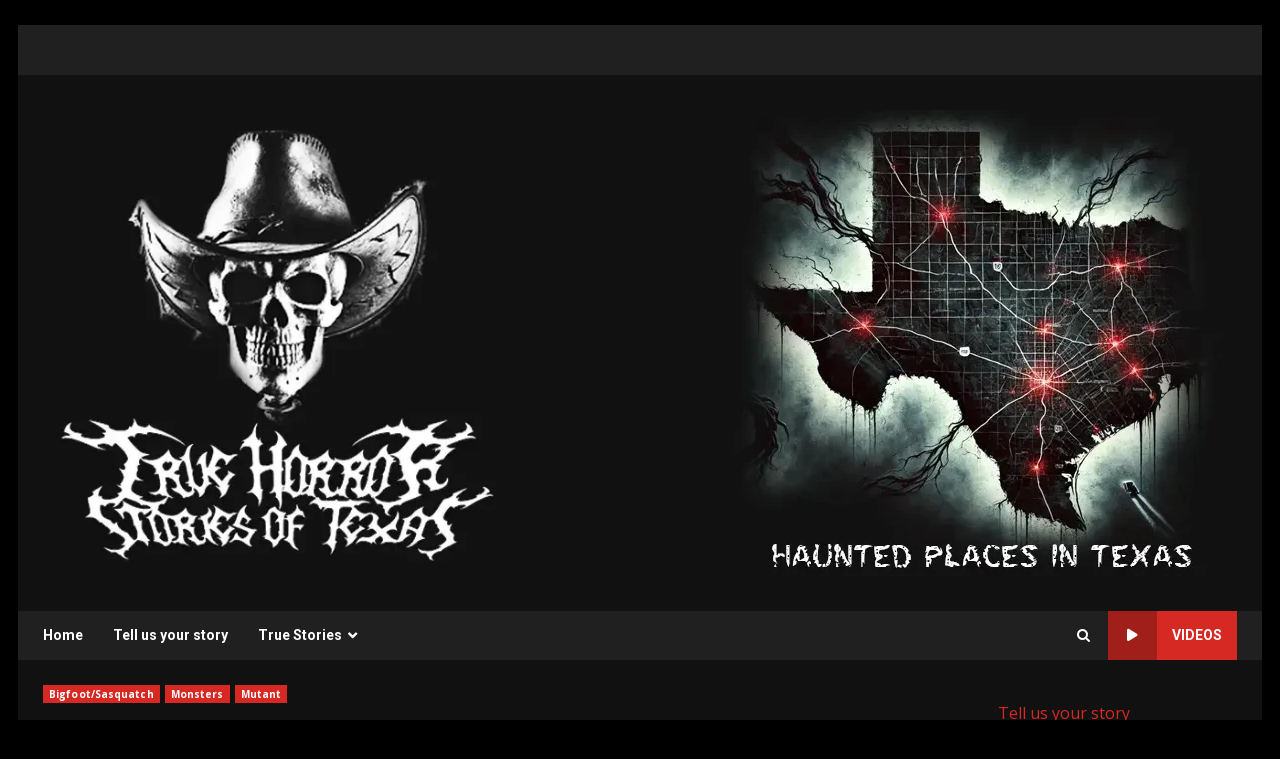

--- FILE ---
content_type: text/html; charset=UTF-8
request_url: https://truehorrorstoriesoftexas.com/gorilla-like-creature-spotted-cedar-hill-blum/
body_size: 20513
content:
<!doctype html>
<html lang="en">
<head>
    <meta charset="UTF-8">
    <meta name="viewport" content="width=device-width, initial-scale=1">
    <link rel="profile" href="https://gmpg.org/xfn/11">

    <meta name='robots' content='index, follow, max-image-preview:large, max-snippet:-1, max-video-preview:-1' />
	<style>img:is([sizes="auto" i], [sizes^="auto," i]) { contain-intrinsic-size: 3000px 1500px }</style>
	
	<!-- This site is optimized with the Yoast SEO plugin v26.6 - https://yoast.com/wordpress/plugins/seo/ -->
	<title>Monster of Cedar Hill - True Horror Stories of Texas</title>
	<meta name="description" content="Man is haunted by many experiences in Texas." />
	<link rel="canonical" href="https://truehorrorstoriesoftexas.com/gorilla-like-creature-spotted-cedar-hill-blum/" />
	<meta property="og:locale" content="en_US" />
	<meta property="og:type" content="article" />
	<meta property="og:title" content="Gorilla-like Creature Spotted (Cedar Hill)" />
	<meta property="og:description" content="Man is haunted by strange experiences" />
	<meta property="og:url" content="https://truehorrorstoriesoftexas.com/gorilla-like-creature-spotted-cedar-hill-blum/" />
	<meta property="og:site_name" content="True Horror Stories of Texas" />
	<meta property="article:publisher" content="https://www.facebook.com/truetexashorror/" />
	<meta property="article:author" content="https://www.facebook.com/truetexashorror/" />
	<meta property="article:published_time" content="2019-02-28T23:06:36+00:00" />
	<meta property="article:modified_time" content="2019-05-19T21:33:30+00:00" />
	<meta property="og:image" content="https://truehorrorstoriesoftexas.com/wp-content/uploads/2019/02/thumbnail_IMG_1614-1.jpg" />
	<meta property="og:image:width" content="939" />
	<meta property="og:image:height" content="1280" />
	<meta property="og:image:type" content="image/jpeg" />
	<meta name="author" content="admin" />
	<meta name="twitter:card" content="summary_large_image" />
	<meta name="twitter:creator" content="@THSOT1" />
	<meta name="twitter:site" content="@THSOT1" />
	<script type="application/ld+json" class="yoast-schema-graph">{"@context":"https://schema.org","@graph":[{"@type":"Article","@id":"https://truehorrorstoriesoftexas.com/gorilla-like-creature-spotted-cedar-hill-blum/#article","isPartOf":{"@id":"https://truehorrorstoriesoftexas.com/gorilla-like-creature-spotted-cedar-hill-blum/"},"author":{"name":"admin","@id":"https://truehorrorstoriesoftexas.com/#/schema/person/5a4b3c71c85e69fc0ef75fda8532741c"},"headline":"Monster of Cedar Hill","datePublished":"2019-02-28T23:06:36+00:00","dateModified":"2019-05-19T21:33:30+00:00","mainEntityOfPage":{"@id":"https://truehorrorstoriesoftexas.com/gorilla-like-creature-spotted-cedar-hill-blum/"},"wordCount":2568,"commentCount":2,"publisher":{"@id":"https://truehorrorstoriesoftexas.com/#organization"},"image":{"@id":"https://truehorrorstoriesoftexas.com/gorilla-like-creature-spotted-cedar-hill-blum/#primaryimage"},"thumbnailUrl":"https://truehorrorstoriesoftexas.com/wp-content/uploads/2019/02/cedar-hill.jpg","keywords":["bigfoot","gorilla-like creature","humanoid"],"articleSection":["Bigfoot/Sasquatch","Monsters","Mutant"],"inLanguage":"en","potentialAction":[{"@type":"CommentAction","name":"Comment","target":["https://truehorrorstoriesoftexas.com/gorilla-like-creature-spotted-cedar-hill-blum/#respond"]}]},{"@type":"WebPage","@id":"https://truehorrorstoriesoftexas.com/gorilla-like-creature-spotted-cedar-hill-blum/","url":"https://truehorrorstoriesoftexas.com/gorilla-like-creature-spotted-cedar-hill-blum/","name":"Monster of Cedar Hill - True Horror Stories of Texas","isPartOf":{"@id":"https://truehorrorstoriesoftexas.com/#website"},"primaryImageOfPage":{"@id":"https://truehorrorstoriesoftexas.com/gorilla-like-creature-spotted-cedar-hill-blum/#primaryimage"},"image":{"@id":"https://truehorrorstoriesoftexas.com/gorilla-like-creature-spotted-cedar-hill-blum/#primaryimage"},"thumbnailUrl":"https://truehorrorstoriesoftexas.com/wp-content/uploads/2019/02/cedar-hill.jpg","datePublished":"2019-02-28T23:06:36+00:00","dateModified":"2019-05-19T21:33:30+00:00","description":"Man is haunted by many experiences in Texas.","breadcrumb":{"@id":"https://truehorrorstoriesoftexas.com/gorilla-like-creature-spotted-cedar-hill-blum/#breadcrumb"},"inLanguage":"en","potentialAction":[{"@type":"ReadAction","target":["https://truehorrorstoriesoftexas.com/gorilla-like-creature-spotted-cedar-hill-blum/"]}]},{"@type":"ImageObject","inLanguage":"en","@id":"https://truehorrorstoriesoftexas.com/gorilla-like-creature-spotted-cedar-hill-blum/#primaryimage","url":"https://truehorrorstoriesoftexas.com/wp-content/uploads/2019/02/cedar-hill.jpg","contentUrl":"https://truehorrorstoriesoftexas.com/wp-content/uploads/2019/02/cedar-hill.jpg","width":2048,"height":1703},{"@type":"BreadcrumbList","@id":"https://truehorrorstoriesoftexas.com/gorilla-like-creature-spotted-cedar-hill-blum/#breadcrumb","itemListElement":[{"@type":"ListItem","position":1,"name":"Home","item":"https://truehorrorstoriesoftexas.com/"},{"@type":"ListItem","position":2,"name":"Monster of Cedar Hill"}]},{"@type":"WebSite","@id":"https://truehorrorstoriesoftexas.com/#website","url":"https://truehorrorstoriesoftexas.com/","name":"True Horror Stories of Texas","description":"Where the Shadows of Texas Tell Their True Tales of Horror","publisher":{"@id":"https://truehorrorstoriesoftexas.com/#organization"},"potentialAction":[{"@type":"SearchAction","target":{"@type":"EntryPoint","urlTemplate":"https://truehorrorstoriesoftexas.com/?s={search_term_string}"},"query-input":{"@type":"PropertyValueSpecification","valueRequired":true,"valueName":"search_term_string"}}],"inLanguage":"en"},{"@type":"Organization","@id":"https://truehorrorstoriesoftexas.com/#organization","name":"True Horror Stories of Texas","url":"https://truehorrorstoriesoftexas.com/","logo":{"@type":"ImageObject","inLanguage":"en","@id":"https://truehorrorstoriesoftexas.com/#/schema/logo/image/","url":"https://truehorrorstoriesoftexas.com/wp-content/uploads/2018/08/cropped-browser-image-2.jpg","contentUrl":"https://truehorrorstoriesoftexas.com/wp-content/uploads/2018/08/cropped-browser-image-2.jpg","width":250,"height":250,"caption":"True Horror Stories of Texas"},"image":{"@id":"https://truehorrorstoriesoftexas.com/#/schema/logo/image/"},"sameAs":["https://www.facebook.com/truetexashorror/","https://x.com/THSOT1","https://www.instagram.com/truehorrorstoriesoftexas/","https://www.youtube.com/channel/UCKfGGjHq6c6GnIlod7NebqQ"]},{"@type":"Person","@id":"https://truehorrorstoriesoftexas.com/#/schema/person/5a4b3c71c85e69fc0ef75fda8532741c","name":"admin","image":{"@type":"ImageObject","inLanguage":"en","@id":"https://truehorrorstoriesoftexas.com/#/schema/person/image/","url":"https://secure.gravatar.com/avatar/fbb0f40845ff4a918f18cef7e2c88f8b8b9341382bf220d198f39bcd924d6014?s=96&d=mm&r=r","contentUrl":"https://secure.gravatar.com/avatar/fbb0f40845ff4a918f18cef7e2c88f8b8b9341382bf220d198f39bcd924d6014?s=96&d=mm&r=r","caption":"admin"},"sameAs":["https://www.facebook.com/truetexashorror/","https://www.instagram.com/truehorrorstoriesoftexas/","https://www.youtube.com/@TrueHorrorStoriesofTexas"],"url":"https://truehorrorstoriesoftexas.com/author/admin/"}]}</script>
	<!-- / Yoast SEO plugin. -->


<link rel='dns-prefetch' href='//www.googletagmanager.com' />
<link rel='dns-prefetch' href='//fonts.googleapis.com' />
<link rel='dns-prefetch' href='//pagead2.googlesyndication.com' />
<link rel="alternate" type="application/rss+xml" title="True Horror Stories of Texas &raquo; Feed" href="https://truehorrorstoriesoftexas.com/feed/" />
<link rel="alternate" type="application/rss+xml" title="True Horror Stories of Texas &raquo; Comments Feed" href="https://truehorrorstoriesoftexas.com/comments/feed/" />
<link rel="alternate" type="application/rss+xml" title="True Horror Stories of Texas &raquo; Monster of Cedar Hill Comments Feed" href="https://truehorrorstoriesoftexas.com/gorilla-like-creature-spotted-cedar-hill-blum/feed/" />
<script type="text/javascript">
/* <![CDATA[ */
window._wpemojiSettings = {"baseUrl":"https:\/\/s.w.org\/images\/core\/emoji\/16.0.1\/72x72\/","ext":".png","svgUrl":"https:\/\/s.w.org\/images\/core\/emoji\/16.0.1\/svg\/","svgExt":".svg","source":{"concatemoji":"https:\/\/truehorrorstoriesoftexas.com\/wp-includes\/js\/wp-emoji-release.min.js?ver=83ebf5984d19a2d01d00c715bf1fe6d8"}};
/*! This file is auto-generated */
!function(s,n){var o,i,e;function c(e){try{var t={supportTests:e,timestamp:(new Date).valueOf()};sessionStorage.setItem(o,JSON.stringify(t))}catch(e){}}function p(e,t,n){e.clearRect(0,0,e.canvas.width,e.canvas.height),e.fillText(t,0,0);var t=new Uint32Array(e.getImageData(0,0,e.canvas.width,e.canvas.height).data),a=(e.clearRect(0,0,e.canvas.width,e.canvas.height),e.fillText(n,0,0),new Uint32Array(e.getImageData(0,0,e.canvas.width,e.canvas.height).data));return t.every(function(e,t){return e===a[t]})}function u(e,t){e.clearRect(0,0,e.canvas.width,e.canvas.height),e.fillText(t,0,0);for(var n=e.getImageData(16,16,1,1),a=0;a<n.data.length;a++)if(0!==n.data[a])return!1;return!0}function f(e,t,n,a){switch(t){case"flag":return n(e,"\ud83c\udff3\ufe0f\u200d\u26a7\ufe0f","\ud83c\udff3\ufe0f\u200b\u26a7\ufe0f")?!1:!n(e,"\ud83c\udde8\ud83c\uddf6","\ud83c\udde8\u200b\ud83c\uddf6")&&!n(e,"\ud83c\udff4\udb40\udc67\udb40\udc62\udb40\udc65\udb40\udc6e\udb40\udc67\udb40\udc7f","\ud83c\udff4\u200b\udb40\udc67\u200b\udb40\udc62\u200b\udb40\udc65\u200b\udb40\udc6e\u200b\udb40\udc67\u200b\udb40\udc7f");case"emoji":return!a(e,"\ud83e\udedf")}return!1}function g(e,t,n,a){var r="undefined"!=typeof WorkerGlobalScope&&self instanceof WorkerGlobalScope?new OffscreenCanvas(300,150):s.createElement("canvas"),o=r.getContext("2d",{willReadFrequently:!0}),i=(o.textBaseline="top",o.font="600 32px Arial",{});return e.forEach(function(e){i[e]=t(o,e,n,a)}),i}function t(e){var t=s.createElement("script");t.src=e,t.defer=!0,s.head.appendChild(t)}"undefined"!=typeof Promise&&(o="wpEmojiSettingsSupports",i=["flag","emoji"],n.supports={everything:!0,everythingExceptFlag:!0},e=new Promise(function(e){s.addEventListener("DOMContentLoaded",e,{once:!0})}),new Promise(function(t){var n=function(){try{var e=JSON.parse(sessionStorage.getItem(o));if("object"==typeof e&&"number"==typeof e.timestamp&&(new Date).valueOf()<e.timestamp+604800&&"object"==typeof e.supportTests)return e.supportTests}catch(e){}return null}();if(!n){if("undefined"!=typeof Worker&&"undefined"!=typeof OffscreenCanvas&&"undefined"!=typeof URL&&URL.createObjectURL&&"undefined"!=typeof Blob)try{var e="postMessage("+g.toString()+"("+[JSON.stringify(i),f.toString(),p.toString(),u.toString()].join(",")+"));",a=new Blob([e],{type:"text/javascript"}),r=new Worker(URL.createObjectURL(a),{name:"wpTestEmojiSupports"});return void(r.onmessage=function(e){c(n=e.data),r.terminate(),t(n)})}catch(e){}c(n=g(i,f,p,u))}t(n)}).then(function(e){for(var t in e)n.supports[t]=e[t],n.supports.everything=n.supports.everything&&n.supports[t],"flag"!==t&&(n.supports.everythingExceptFlag=n.supports.everythingExceptFlag&&n.supports[t]);n.supports.everythingExceptFlag=n.supports.everythingExceptFlag&&!n.supports.flag,n.DOMReady=!1,n.readyCallback=function(){n.DOMReady=!0}}).then(function(){return e}).then(function(){var e;n.supports.everything||(n.readyCallback(),(e=n.source||{}).concatemoji?t(e.concatemoji):e.wpemoji&&e.twemoji&&(t(e.twemoji),t(e.wpemoji)))}))}((window,document),window._wpemojiSettings);
/* ]]> */
</script>
<style id='wp-emoji-styles-inline-css' type='text/css'>

	img.wp-smiley, img.emoji {
		display: inline !important;
		border: none !important;
		box-shadow: none !important;
		height: 1em !important;
		width: 1em !important;
		margin: 0 0.07em !important;
		vertical-align: -0.1em !important;
		background: none !important;
		padding: 0 !important;
	}
</style>
<link rel='stylesheet' id='wp-block-library-css' href='https://truehorrorstoriesoftexas.com/wp-includes/css/dist/block-library/style.min.css?ver=83ebf5984d19a2d01d00c715bf1fe6d8' type='text/css' media='all' />
<style id='wp-block-library-theme-inline-css' type='text/css'>
.wp-block-audio :where(figcaption){color:#555;font-size:13px;text-align:center}.is-dark-theme .wp-block-audio :where(figcaption){color:#ffffffa6}.wp-block-audio{margin:0 0 1em}.wp-block-code{border:1px solid #ccc;border-radius:4px;font-family:Menlo,Consolas,monaco,monospace;padding:.8em 1em}.wp-block-embed :where(figcaption){color:#555;font-size:13px;text-align:center}.is-dark-theme .wp-block-embed :where(figcaption){color:#ffffffa6}.wp-block-embed{margin:0 0 1em}.blocks-gallery-caption{color:#555;font-size:13px;text-align:center}.is-dark-theme .blocks-gallery-caption{color:#ffffffa6}:root :where(.wp-block-image figcaption){color:#555;font-size:13px;text-align:center}.is-dark-theme :root :where(.wp-block-image figcaption){color:#ffffffa6}.wp-block-image{margin:0 0 1em}.wp-block-pullquote{border-bottom:4px solid;border-top:4px solid;color:currentColor;margin-bottom:1.75em}.wp-block-pullquote cite,.wp-block-pullquote footer,.wp-block-pullquote__citation{color:currentColor;font-size:.8125em;font-style:normal;text-transform:uppercase}.wp-block-quote{border-left:.25em solid;margin:0 0 1.75em;padding-left:1em}.wp-block-quote cite,.wp-block-quote footer{color:currentColor;font-size:.8125em;font-style:normal;position:relative}.wp-block-quote:where(.has-text-align-right){border-left:none;border-right:.25em solid;padding-left:0;padding-right:1em}.wp-block-quote:where(.has-text-align-center){border:none;padding-left:0}.wp-block-quote.is-large,.wp-block-quote.is-style-large,.wp-block-quote:where(.is-style-plain){border:none}.wp-block-search .wp-block-search__label{font-weight:700}.wp-block-search__button{border:1px solid #ccc;padding:.375em .625em}:where(.wp-block-group.has-background){padding:1.25em 2.375em}.wp-block-separator.has-css-opacity{opacity:.4}.wp-block-separator{border:none;border-bottom:2px solid;margin-left:auto;margin-right:auto}.wp-block-separator.has-alpha-channel-opacity{opacity:1}.wp-block-separator:not(.is-style-wide):not(.is-style-dots){width:100px}.wp-block-separator.has-background:not(.is-style-dots){border-bottom:none;height:1px}.wp-block-separator.has-background:not(.is-style-wide):not(.is-style-dots){height:2px}.wp-block-table{margin:0 0 1em}.wp-block-table td,.wp-block-table th{word-break:normal}.wp-block-table :where(figcaption){color:#555;font-size:13px;text-align:center}.is-dark-theme .wp-block-table :where(figcaption){color:#ffffffa6}.wp-block-video :where(figcaption){color:#555;font-size:13px;text-align:center}.is-dark-theme .wp-block-video :where(figcaption){color:#ffffffa6}.wp-block-video{margin:0 0 1em}:root :where(.wp-block-template-part.has-background){margin-bottom:0;margin-top:0;padding:1.25em 2.375em}
</style>
<style id='global-styles-inline-css' type='text/css'>
:root{--wp--preset--aspect-ratio--square: 1;--wp--preset--aspect-ratio--4-3: 4/3;--wp--preset--aspect-ratio--3-4: 3/4;--wp--preset--aspect-ratio--3-2: 3/2;--wp--preset--aspect-ratio--2-3: 2/3;--wp--preset--aspect-ratio--16-9: 16/9;--wp--preset--aspect-ratio--9-16: 9/16;--wp--preset--color--black: #000000;--wp--preset--color--cyan-bluish-gray: #abb8c3;--wp--preset--color--white: #ffffff;--wp--preset--color--pale-pink: #f78da7;--wp--preset--color--vivid-red: #cf2e2e;--wp--preset--color--luminous-vivid-orange: #ff6900;--wp--preset--color--luminous-vivid-amber: #fcb900;--wp--preset--color--light-green-cyan: #7bdcb5;--wp--preset--color--vivid-green-cyan: #00d084;--wp--preset--color--pale-cyan-blue: #8ed1fc;--wp--preset--color--vivid-cyan-blue: #0693e3;--wp--preset--color--vivid-purple: #9b51e0;--wp--preset--gradient--vivid-cyan-blue-to-vivid-purple: linear-gradient(135deg,rgba(6,147,227,1) 0%,rgb(155,81,224) 100%);--wp--preset--gradient--light-green-cyan-to-vivid-green-cyan: linear-gradient(135deg,rgb(122,220,180) 0%,rgb(0,208,130) 100%);--wp--preset--gradient--luminous-vivid-amber-to-luminous-vivid-orange: linear-gradient(135deg,rgba(252,185,0,1) 0%,rgba(255,105,0,1) 100%);--wp--preset--gradient--luminous-vivid-orange-to-vivid-red: linear-gradient(135deg,rgba(255,105,0,1) 0%,rgb(207,46,46) 100%);--wp--preset--gradient--very-light-gray-to-cyan-bluish-gray: linear-gradient(135deg,rgb(238,238,238) 0%,rgb(169,184,195) 100%);--wp--preset--gradient--cool-to-warm-spectrum: linear-gradient(135deg,rgb(74,234,220) 0%,rgb(151,120,209) 20%,rgb(207,42,186) 40%,rgb(238,44,130) 60%,rgb(251,105,98) 80%,rgb(254,248,76) 100%);--wp--preset--gradient--blush-light-purple: linear-gradient(135deg,rgb(255,206,236) 0%,rgb(152,150,240) 100%);--wp--preset--gradient--blush-bordeaux: linear-gradient(135deg,rgb(254,205,165) 0%,rgb(254,45,45) 50%,rgb(107,0,62) 100%);--wp--preset--gradient--luminous-dusk: linear-gradient(135deg,rgb(255,203,112) 0%,rgb(199,81,192) 50%,rgb(65,88,208) 100%);--wp--preset--gradient--pale-ocean: linear-gradient(135deg,rgb(255,245,203) 0%,rgb(182,227,212) 50%,rgb(51,167,181) 100%);--wp--preset--gradient--electric-grass: linear-gradient(135deg,rgb(202,248,128) 0%,rgb(113,206,126) 100%);--wp--preset--gradient--midnight: linear-gradient(135deg,rgb(2,3,129) 0%,rgb(40,116,252) 100%);--wp--preset--font-size--small: 13px;--wp--preset--font-size--medium: 20px;--wp--preset--font-size--large: 36px;--wp--preset--font-size--x-large: 42px;--wp--preset--spacing--20: 0.44rem;--wp--preset--spacing--30: 0.67rem;--wp--preset--spacing--40: 1rem;--wp--preset--spacing--50: 1.5rem;--wp--preset--spacing--60: 2.25rem;--wp--preset--spacing--70: 3.38rem;--wp--preset--spacing--80: 5.06rem;--wp--preset--shadow--natural: 6px 6px 9px rgba(0, 0, 0, 0.2);--wp--preset--shadow--deep: 12px 12px 50px rgba(0, 0, 0, 0.4);--wp--preset--shadow--sharp: 6px 6px 0px rgba(0, 0, 0, 0.2);--wp--preset--shadow--outlined: 6px 6px 0px -3px rgba(255, 255, 255, 1), 6px 6px rgba(0, 0, 0, 1);--wp--preset--shadow--crisp: 6px 6px 0px rgba(0, 0, 0, 1);}:root { --wp--style--global--content-size: 8200px;--wp--style--global--wide-size: 1190px; }:where(body) { margin: 0; }.wp-site-blocks > .alignleft { float: left; margin-right: 2em; }.wp-site-blocks > .alignright { float: right; margin-left: 2em; }.wp-site-blocks > .aligncenter { justify-content: center; margin-left: auto; margin-right: auto; }:where(.wp-site-blocks) > * { margin-block-start: 24px; margin-block-end: 0; }:where(.wp-site-blocks) > :first-child { margin-block-start: 0; }:where(.wp-site-blocks) > :last-child { margin-block-end: 0; }:root { --wp--style--block-gap: 24px; }:root :where(.is-layout-flow) > :first-child{margin-block-start: 0;}:root :where(.is-layout-flow) > :last-child{margin-block-end: 0;}:root :where(.is-layout-flow) > *{margin-block-start: 24px;margin-block-end: 0;}:root :where(.is-layout-constrained) > :first-child{margin-block-start: 0;}:root :where(.is-layout-constrained) > :last-child{margin-block-end: 0;}:root :where(.is-layout-constrained) > *{margin-block-start: 24px;margin-block-end: 0;}:root :where(.is-layout-flex){gap: 24px;}:root :where(.is-layout-grid){gap: 24px;}.is-layout-flow > .alignleft{float: left;margin-inline-start: 0;margin-inline-end: 2em;}.is-layout-flow > .alignright{float: right;margin-inline-start: 2em;margin-inline-end: 0;}.is-layout-flow > .aligncenter{margin-left: auto !important;margin-right: auto !important;}.is-layout-constrained > .alignleft{float: left;margin-inline-start: 0;margin-inline-end: 2em;}.is-layout-constrained > .alignright{float: right;margin-inline-start: 2em;margin-inline-end: 0;}.is-layout-constrained > .aligncenter{margin-left: auto !important;margin-right: auto !important;}.is-layout-constrained > :where(:not(.alignleft):not(.alignright):not(.alignfull)){max-width: var(--wp--style--global--content-size);margin-left: auto !important;margin-right: auto !important;}.is-layout-constrained > .alignwide{max-width: var(--wp--style--global--wide-size);}body .is-layout-flex{display: flex;}.is-layout-flex{flex-wrap: wrap;align-items: center;}.is-layout-flex > :is(*, div){margin: 0;}body .is-layout-grid{display: grid;}.is-layout-grid > :is(*, div){margin: 0;}body{padding-top: 0px;padding-right: 0px;padding-bottom: 0px;padding-left: 0px;}a:where(:not(.wp-element-button)){text-decoration: none;}:root :where(.wp-element-button, .wp-block-button__link){background-color: #32373c;border-width: 0;color: #fff;font-family: inherit;font-size: inherit;line-height: inherit;padding: calc(0.667em + 2px) calc(1.333em + 2px);text-decoration: none;}.has-black-color{color: var(--wp--preset--color--black) !important;}.has-cyan-bluish-gray-color{color: var(--wp--preset--color--cyan-bluish-gray) !important;}.has-white-color{color: var(--wp--preset--color--white) !important;}.has-pale-pink-color{color: var(--wp--preset--color--pale-pink) !important;}.has-vivid-red-color{color: var(--wp--preset--color--vivid-red) !important;}.has-luminous-vivid-orange-color{color: var(--wp--preset--color--luminous-vivid-orange) !important;}.has-luminous-vivid-amber-color{color: var(--wp--preset--color--luminous-vivid-amber) !important;}.has-light-green-cyan-color{color: var(--wp--preset--color--light-green-cyan) !important;}.has-vivid-green-cyan-color{color: var(--wp--preset--color--vivid-green-cyan) !important;}.has-pale-cyan-blue-color{color: var(--wp--preset--color--pale-cyan-blue) !important;}.has-vivid-cyan-blue-color{color: var(--wp--preset--color--vivid-cyan-blue) !important;}.has-vivid-purple-color{color: var(--wp--preset--color--vivid-purple) !important;}.has-black-background-color{background-color: var(--wp--preset--color--black) !important;}.has-cyan-bluish-gray-background-color{background-color: var(--wp--preset--color--cyan-bluish-gray) !important;}.has-white-background-color{background-color: var(--wp--preset--color--white) !important;}.has-pale-pink-background-color{background-color: var(--wp--preset--color--pale-pink) !important;}.has-vivid-red-background-color{background-color: var(--wp--preset--color--vivid-red) !important;}.has-luminous-vivid-orange-background-color{background-color: var(--wp--preset--color--luminous-vivid-orange) !important;}.has-luminous-vivid-amber-background-color{background-color: var(--wp--preset--color--luminous-vivid-amber) !important;}.has-light-green-cyan-background-color{background-color: var(--wp--preset--color--light-green-cyan) !important;}.has-vivid-green-cyan-background-color{background-color: var(--wp--preset--color--vivid-green-cyan) !important;}.has-pale-cyan-blue-background-color{background-color: var(--wp--preset--color--pale-cyan-blue) !important;}.has-vivid-cyan-blue-background-color{background-color: var(--wp--preset--color--vivid-cyan-blue) !important;}.has-vivid-purple-background-color{background-color: var(--wp--preset--color--vivid-purple) !important;}.has-black-border-color{border-color: var(--wp--preset--color--black) !important;}.has-cyan-bluish-gray-border-color{border-color: var(--wp--preset--color--cyan-bluish-gray) !important;}.has-white-border-color{border-color: var(--wp--preset--color--white) !important;}.has-pale-pink-border-color{border-color: var(--wp--preset--color--pale-pink) !important;}.has-vivid-red-border-color{border-color: var(--wp--preset--color--vivid-red) !important;}.has-luminous-vivid-orange-border-color{border-color: var(--wp--preset--color--luminous-vivid-orange) !important;}.has-luminous-vivid-amber-border-color{border-color: var(--wp--preset--color--luminous-vivid-amber) !important;}.has-light-green-cyan-border-color{border-color: var(--wp--preset--color--light-green-cyan) !important;}.has-vivid-green-cyan-border-color{border-color: var(--wp--preset--color--vivid-green-cyan) !important;}.has-pale-cyan-blue-border-color{border-color: var(--wp--preset--color--pale-cyan-blue) !important;}.has-vivid-cyan-blue-border-color{border-color: var(--wp--preset--color--vivid-cyan-blue) !important;}.has-vivid-purple-border-color{border-color: var(--wp--preset--color--vivid-purple) !important;}.has-vivid-cyan-blue-to-vivid-purple-gradient-background{background: var(--wp--preset--gradient--vivid-cyan-blue-to-vivid-purple) !important;}.has-light-green-cyan-to-vivid-green-cyan-gradient-background{background: var(--wp--preset--gradient--light-green-cyan-to-vivid-green-cyan) !important;}.has-luminous-vivid-amber-to-luminous-vivid-orange-gradient-background{background: var(--wp--preset--gradient--luminous-vivid-amber-to-luminous-vivid-orange) !important;}.has-luminous-vivid-orange-to-vivid-red-gradient-background{background: var(--wp--preset--gradient--luminous-vivid-orange-to-vivid-red) !important;}.has-very-light-gray-to-cyan-bluish-gray-gradient-background{background: var(--wp--preset--gradient--very-light-gray-to-cyan-bluish-gray) !important;}.has-cool-to-warm-spectrum-gradient-background{background: var(--wp--preset--gradient--cool-to-warm-spectrum) !important;}.has-blush-light-purple-gradient-background{background: var(--wp--preset--gradient--blush-light-purple) !important;}.has-blush-bordeaux-gradient-background{background: var(--wp--preset--gradient--blush-bordeaux) !important;}.has-luminous-dusk-gradient-background{background: var(--wp--preset--gradient--luminous-dusk) !important;}.has-pale-ocean-gradient-background{background: var(--wp--preset--gradient--pale-ocean) !important;}.has-electric-grass-gradient-background{background: var(--wp--preset--gradient--electric-grass) !important;}.has-midnight-gradient-background{background: var(--wp--preset--gradient--midnight) !important;}.has-small-font-size{font-size: var(--wp--preset--font-size--small) !important;}.has-medium-font-size{font-size: var(--wp--preset--font-size--medium) !important;}.has-large-font-size{font-size: var(--wp--preset--font-size--large) !important;}.has-x-large-font-size{font-size: var(--wp--preset--font-size--x-large) !important;}
:root :where(.wp-block-pullquote){font-size: 1.5em;line-height: 1.6;}
</style>
<link rel='stylesheet' id='aft-icons-css' href='https://truehorrorstoriesoftexas.com/wp-content/themes/darknews/assets/icons/style.css?ver=83ebf5984d19a2d01d00c715bf1fe6d8' type='text/css' media='all' />
<link rel='stylesheet' id='bootstrap-css' href='https://truehorrorstoriesoftexas.com/wp-content/themes/darknews/assets/bootstrap/css/bootstrap.min.css?ver=83ebf5984d19a2d01d00c715bf1fe6d8' type='text/css' media='all' />
<link rel='stylesheet' id='slick-css-css' href='https://truehorrorstoriesoftexas.com/wp-content/themes/darknews/assets/slick/css/slick.min.css?ver=83ebf5984d19a2d01d00c715bf1fe6d8' type='text/css' media='all' />
<link rel='stylesheet' id='sidr-css' href='https://truehorrorstoriesoftexas.com/wp-content/themes/darknews/assets/sidr/css/jquery.sidr.dark.css?ver=83ebf5984d19a2d01d00c715bf1fe6d8' type='text/css' media='all' />
<link rel='stylesheet' id='magnific-popup-css' href='https://truehorrorstoriesoftexas.com/wp-content/themes/darknews/assets/magnific-popup/magnific-popup.css?ver=83ebf5984d19a2d01d00c715bf1fe6d8' type='text/css' media='all' />
<link rel='stylesheet' id='darknews-google-fonts-css' href='https://fonts.googleapis.com/css?family=Roboto:100,300,400,500,700|Open%20Sans:400,400italic,600,700|Roboto:100,300,400,500,700&#038;subset=latin,latin-ext' type='text/css' media='all' />
<link rel='stylesheet' id='darknews-style-css' href='https://truehorrorstoriesoftexas.com/wp-content/themes/darknews/style.css?ver=83ebf5984d19a2d01d00c715bf1fe6d8' type='text/css' media='all' />
<style id='darknews-style-inline-css' type='text/css'>

                    body.aft-dark-mode #sidr,
            body.aft-dark-mode,
            body.aft-dark-mode #af-preloader {
            background-color: #000000;
            }
        
                    body.aft-default-mode #sidr,
            body.aft-default-mode #af-preloader {
            background-color: #eeeeee ;
            }
            body.aft-default-mode.custom-background,
            body.aft-default-mode {
            background-color: #eeeeee  ;
            }
        
                    .woocommerce #respond input#submit.disabled,
            .woocommerce #respond input#submit:disabled,
            .woocommerce #respond input#submit:disabled[disabled],
            .woocommerce a.button.disabled,
            .woocommerce a.button:disabled,
            .woocommerce a.button:disabled[disabled],
            .woocommerce button.button.disabled,
            .woocommerce button.button:disabled,
            .woocommerce button.button:disabled[disabled],
            .woocommerce input.button.disabled,
            .woocommerce input.button:disabled,
            .woocommerce input.button:disabled[disabled],
            .woocommerce #respond input#submit,
            .woocommerce a.button,
            .woocommerce button.button,
            .woocommerce input.button,
            .woocommerce #respond input#submit.alt,
            .woocommerce a.button.alt,
            .woocommerce button.button.alt,
            .woocommerce input.button.alt,

            .order-again .button:hover,
            .woocommerce a.button.add_to_cart_button:hover,
            .woocommerce-Address .edit:hover,
            .woocommerce-Button:hover,
            .wc-block-components-button:hover,
            .woocommerce #respond input#submit.alt:hover,
            .woocommerce a.button.alt:hover,
            .woocommerce button.button.alt:hover,
            .woocommerce input.button.alt:hover,
            .woocommerce-active a.added_to_cart :hover,
            .woocommerce a.added_to_cart:hover,
            body.aft-default-mode .entry-content a.wc-block-components-button,
            body .wc-block-components-button,
            .woocommerce-account .addresses .title .edit,

            .wc-block-checkout .wp-block-button__link,
            :root .wc-block-featured-product__link :where(.wp-element-button, .wp-block-button__link),
            :root .wc-block-featured-category__link :where(.wp-element-button, .wp-block-button__link),
            .woocommerce-notices-wrapper .button,
            .wc-block-grid .wp-block-button__link,
            .wp-block-button.wc-block-components-product-button .wp-block-button__link,
            .wc-block-grid__product-add-to-cart.wp-block-button .wp-block-button__link,
            button.wc-block-mini-cart__button,
            .woocommerce ul.products li.product .button:hover,

            .widget-title-fill-and-border .wp-block-search__label,
            .widget-title-fill-and-no-border .wp-block-search__label,
            .widget-title-fill-and-border .wp-block-group .wp-block-heading,
            .widget-title-fill-and-no-border .wp-block-group .wp-block-heading,

            .widget-title-fill-and-border .wp_post_author_widget .widget-title .header-after,
            .widget-title-fill-and-no-border .wp_post_author_widget .widget-title .header-after,

            footer .aft-small-social-menu ul li a:hover,
            header .top-header .aft-small-social-menu ul li a:hover,
            .darknews_author_info_widget .aft-small-social-menu ul li a:hover,
            footer .aft-small-social-menu ul li a:hover,
            body.widget-title-border-center .widget-title .heading-line-before,
            body.widget-title-border-bottom .header-after1 .heading-line-before,
            body.widget-title-border-bottom .widget-title .heading-line-before,
            body .af-cat-widget-carousel a.darknews-categories.category-color-1,
            .widget-title-fill-and-no-border .widget-title .heading-line,
            .widget-title-fill-and-border .widget-title .heading-line,
            .widget-title-border-bottom .wp-block-search__label::before,
            .widget-title-border-bottom .wp-block-group .wp-block-heading::before,
            .widget-title-border-bottom .wp_post_author_widget .widget-title .header-after::before,
            .widget-title-border-center .wp-block-search__label::before,
            .widget-title-border-center .wp-block-group .wp-block-heading::before,
            .widget-title-border-center .wp_post_author_widget .widget-title .heading-line-before,
            .widget-title-border-center .wp_post_author_widget .widget-title .header-after::before,

            .aft-posts-tabs-panel .nav-tabs>li>a.active,
            .aft-main-banner-wrapper .widget-title .heading-line,
            a.sidr-class-sidr-button-close,
            .aft-default-mode .entry-content button.button:hover,
            .aft-default-mode .entry-content a.button:hover,
            .aft-dark-mode .entry-content button.button:hover,
            .aft-dark-mode .entry-content a.button:hover,

            .widget-title-fill-and-border .wp-block-search__label::before,
            .widget-title-fill-and-border .wp-block-group .wp-block-heading::before,

            body.aft-dark-mode .is-style-fill a.wp-block-button__link:not(.has-text-color),
            body.aft-default-mode .is-style-fill a.wp-block-button__link:not(.has-text-color),

            body.aft-dark-mode input[type="button"],
            body.aft-dark-mode input[type="reset"],
            body.aft-dark-mode input[type="submit"],
            body.aft-dark-mode .inner-suscribe input[type=submit],
            body.aft-default-mode input[type="button"],
            body.aft-default-mode input[type="reset"],
            body.aft-default-mode input[type="submit"],
            .wp-block-search__button,
            body.aft-default-mode .inner-suscribe input[type=submit],
            .af-youtube-slider .af-video-wrap .af-bg-play i,
            .af-youtube-video-list .entry-header-yt-video-wrapper .af-yt-video-play i,
            body .btn-style1 a:visited,
            body .btn-style1 a,
            body .darknews-pagination .nav-links .page-numbers.current,
            body #scroll-up,
            .aft-readmore-wrapper a.aft-readmore:hover,
            body.aft-dark-mode .aft-readmore-wrapper a.aft-readmore:hover,
            footer.site-footer .aft-readmore-wrapper a.aft-readmore:hover,
            .aft-readmore-wrapper a.aft-readmore:hover,
            .read-img .trending-no,
            body .trending-posts-vertical .trending-no{
            background-color: #d72924 ;
            }

            .grid-design-texts-over-image .aft-readmore-wrapper a.aft-readmore:hover,
            .aft-readmore-wrapper a.aft-readmore:hover,
            body.aft-dark-mode .aft-readmore-wrapper a.aft-readmore:hover,
            body.aft-default-mode .aft-readmore-wrapper a.aft-readmore:hover,

            body.single .entry-header .aft-post-excerpt-and-meta .post-excerpt,
            .aft-posts-tabs-panel .nav-tabs,
            .widget-title-fill-and-border .widget-title,
            body.aft-dark-mode.single span.tags-links a:hover,
            .darknews-pagination .nav-links .page-numbers.current,
            .aft-readmore-wrapper a.aft-readmore:hover,
            p.awpa-more-posts a:hover{
            border-color: #d72924 ;
            }
            .woocommerce div.product .woocommerce-tabs ul.tabs li.active,
            body.aft-dark-mode .is-style-outline a.wp-block-button__link:not(.has-text-color),
            body.aft-default-mode .is-style-outline a.wp-block-button__link:not(.has-text-color),
            .wp-post-author-meta .wp-post-author-meta-more-posts a.awpa-more-posts:hover{
            border-color: #d72924 ;
            }
            #scroll-up::after,
            .aft-dark-mode #loader,
            .aft-default-mode #loader {
            border-bottom-color: #d72924 ;
            }
            body.aft-default-mode .woocommerce-loop-product__title:hover,
            body.aft-dark-mode .woocommerce-loop-product__title:hover,
            body.aft-dark-mode .is-style-outline a.wp-block-button__link:not(.has-text-color),
            body.aft-default-mode .is-style-outline a.wp-block-button__link:not(.has-text-color),
            body.aft-default-mode #secondary .darknews-widget ol[class*="wp-block-"] a:hover,
            body.aft-default-mode #secondary .darknews-widget ul[class*="wp-block-"] a:hover,
            body.aft-dark-mode #secondary .darknews-widget ol[class*="wp-block-"] a:hover,
            body.aft-dark-mode #secondary .darknews-widget ul[class*="wp-block-"] a:hover,
            .widget_text a ,
            body.aft-default-mode .sidebar-area .wp-block-tag-cloud a:hover,
            body.aft-default-mode .site-footer .wp-block-tag-cloud a:hover,
            body.aft-default-mode .site-footer .tagcloud a:hover,
            .wp_post_author_widget .wp-post-author-meta .awpa-display-name a:hover,
            body.aft-dark-mode .sidebar-area .wp-block-tag-cloud a:hover,
            body.aft-dark-mode .site-footer .wp-block-tag-cloud a:hover,
            body.aft-dark-mode .site-footer .tagcloud a:hover,
            .wp-post-author-meta .wp-post-author-meta-more-posts a.awpa-more-posts:hover,
            body.aft-default-mode .af-breadcrumbs a:hover,
            body.aft-dark-mode .af-breadcrumbs a:hover,
            .aft-default-mode .site-footer .wp-calendar-nav a,
            body.aft-dark-mode .wp-calendar-nav a,
            body p.logged-in-as a,
            a, a:visited, a:hover, a:focus, a:active,
            span.posted_in a:hover,span.tagged_as a:hover ,
            body.aft-default-mode .wp-post-author-meta .awpa-display-name a:hover,
            body.aft-default-mode .tagcloud a:hover,
            body.aft-default-mode.single span.tags-links a:hover,
            body.aft-default-mode p.awpa-more-posts a:hover,
            body.aft-default-mode p.awpa-website a:hover ,
            body.aft-default-mode .widget ul.menu >li a:hover,
            body.aft-default-mode .nav-links a:hover,
            body.aft-default-mode ul.trail-items li a:hover,
            body.aft-dark-mode .wp-post-author-meta .awpa-display-name a:hover,
            body.aft-dark-mode .tagcloud a:hover,
            body.aft-dark-mode.single span.tags-links a:hover,
            body.aft-dark-mode p.awpa-more-posts a:hover,
            body.aft-dark-mode p.awpa-website a:hover ,
            body.aft-dark-mode .widget ul.menu >li a:hover,
            body.aft-dark-mode .nav-links a:hover,
            body.aft-dark-mode ul.trail-items li a:hover,
            .site-footer .secondary-footer a:hover,
            body.aft-default-mode .comment-meta a:hover,
            body.aft-dark-mode .comment-meta a:hover,
            body.aft-default-mode .fn a:hover,
            body.aft-dark-mode .fn a:hover,
            body.aft-dark-mode .entry-content a:hover,
            body.aft-dark-mode .entry-content > [class*="wp-block-"] a:not(.has-text-color):hover,
            body.aft-dark-mode .entry-content > ol a:hover,
            body.aft-dark-mode .entry-content > ul a:hover,
            body.aft-dark-mode .entry-content > p a:hover,
            body.aft-default-mode .entry-content a:hover,
            body.aft-default-mode .entry-content > [class*="wp-block-"] a:not(.has-text-color):hover,
            body.aft-default-mode .entry-content > ol a:hover,
            body.aft-default-mode .entry-content > ul a:hover,
            body.aft-default-mode .entry-content > p a:hover,
            .comment-metadata a{
            color:#d72924 ;
            }

            @media only screen and (min-width: 992px){
            body.aft-default-mode .darknews-header .main-navigation .menu-desktop > ul > li:hover > a:before,
            body.aft-default-mode .darknews-header .main-navigation .menu-desktop > ul > li.current-menu-item > a:before {
            background-color: #d72924 ;
            }
            }
        
                    .woocommerce-product-search button[type="submit"], input.search-submit{
            background-color: #d72924 ;
            }
            #wp-calendar tbody td a,
            body.aft-dark-mode #wp-calendar tbody td#today,
            body.aft-default-mode #wp-calendar tbody td#today,
            body .entry-content > [class*="wp-block-"] a:not(.has-text-color),
            body .entry-content > ul a, body .entry-content > ul a:visited,
            body .entry-content > ol a, body .entry-content > ol a:visited,
            body .entry-content > p a, body .entry-content > p a:visited
            {
            color: #d72924 ;
            }
            .woocommerce-product-search button[type="submit"], input.search-submit,
            body.single span.tags-links a:hover{
            border-color: #d72924 ;
            }

            @media only screen and (min-width: 993px){
            .main-navigation .menu-desktop > li.current-menu-item::after,
            .main-navigation .menu-desktop > ul > li.current-menu-item::after,
            .main-navigation .menu-desktop > li::after, .main-navigation .menu-desktop > ul > li::after{
            background-color: #d72924 ;
            }
            }
        

                    .site-title {
            font-family: Roboto;
            }
        
                    body,
            button,
            input,
            select,
            optgroup,
            .cat-links li a,
            .min-read,
            .af-social-contacts .social-widget-menu .screen-reader-text,
            textarea {
            font-family: Open Sans;
            }
        
                    .wp-block-search__label,
            div.custom-menu-link > a,
            .aft-main-banner-wrapper .nav-tabs>li>a,
            .aft-posts-tabs-panel .nav-tabs>li>a,
            .exclusive-posts .exclusive-now span,
            .aft-posts-tabs-panel .nav-tabs>li>a,
            .nav-tabs>li,
            .widget ul ul li,
            .widget ul.menu >li ,
            .widget > ul > li,
            .main-navigation ul li a,
            h1, h2, h3, h4, h5, h6 {
            font-family: Roboto;
            }
        
        .elementor-page .elementor-section.elementor-section-full_width > .elementor-container,
        .elementor-page .elementor-section.elementor-section-boxed > .elementor-container,
        .elementor-default .elementor-section.elementor-section-full_width > .elementor-container,
        .elementor-default .elementor-section.elementor-section-boxed > .elementor-container{
        max-width: 1244px;
        }
        @media screen and (min-width: 1360px){
        .af-full-layout.elementor-page .elementor-section.elementor-section-full_width > .elementor-container,
        .af-full-layout.elementor-page .elementor-section.elementor-section-boxed > .elementor-container,
        .af-full-layout.elementor-default .elementor-section.elementor-section-full_width > .elementor-container,
        .af-full-layout.elementor-default .elementor-section.elementor-section-boxed > .elementor-container{
        max-width: 1920px;
        }
        }
        .full-width-content .elementor-section-stretched,
        .align-content-left .elementor-section-stretched,
        .align-content-right .elementor-section-stretched {
        max-width: 100%;
        left: 0 !important;
        }

</style>
<script type="text/javascript" src="https://truehorrorstoriesoftexas.com/wp-includes/js/jquery/jquery.min.js?ver=3.7.1" id="jquery-core-js"></script>
<script type="text/javascript" src="https://truehorrorstoriesoftexas.com/wp-includes/js/jquery/jquery-migrate.min.js?ver=3.4.1" id="jquery-migrate-js"></script>

<!-- Google tag (gtag.js) snippet added by Site Kit -->
<!-- Google Analytics snippet added by Site Kit -->
<script type="text/javascript" src="https://www.googletagmanager.com/gtag/js?id=GT-PLFDWS3" id="google_gtagjs-js" async></script>
<script type="text/javascript" id="google_gtagjs-js-after">
/* <![CDATA[ */
window.dataLayer = window.dataLayer || [];function gtag(){dataLayer.push(arguments);}
gtag("set","linker",{"domains":["truehorrorstoriesoftexas.com"]});
gtag("js", new Date());
gtag("set", "developer_id.dZTNiMT", true);
gtag("config", "GT-PLFDWS3");
/* ]]> */
</script>
<link rel="https://api.w.org/" href="https://truehorrorstoriesoftexas.com/wp-json/" /><link rel="alternate" title="JSON" type="application/json" href="https://truehorrorstoriesoftexas.com/wp-json/wp/v2/posts/3181" /><link rel="EditURI" type="application/rsd+xml" title="RSD" href="https://truehorrorstoriesoftexas.com/xmlrpc.php?rsd" />
<link rel="alternate" title="oEmbed (JSON)" type="application/json+oembed" href="https://truehorrorstoriesoftexas.com/wp-json/oembed/1.0/embed?url=https%3A%2F%2Ftruehorrorstoriesoftexas.com%2Fgorilla-like-creature-spotted-cedar-hill-blum%2F" />
<link rel="alternate" title="oEmbed (XML)" type="text/xml+oembed" href="https://truehorrorstoriesoftexas.com/wp-json/oembed/1.0/embed?url=https%3A%2F%2Ftruehorrorstoriesoftexas.com%2Fgorilla-like-creature-spotted-cedar-hill-blum%2F&#038;format=xml" />
<meta name="generator" content="Site Kit by Google 1.168.0" /><link rel="pingback" href="https://truehorrorstoriesoftexas.com/xmlrpc.php">
<!-- Google AdSense meta tags added by Site Kit -->
<meta name="google-adsense-platform-account" content="ca-host-pub-2644536267352236">
<meta name="google-adsense-platform-domain" content="sitekit.withgoogle.com">
<!-- End Google AdSense meta tags added by Site Kit -->
        <style type="text/css">
                        .site-title,
            .site-description {
                position: absolute;
                clip: rect(1px, 1px, 1px, 1px);
                display: none;
            }

            

        </style>
        
<!-- Google AdSense snippet added by Site Kit -->
<script type="text/javascript" async="async" src="https://pagead2.googlesyndication.com/pagead/js/adsbygoogle.js?client=ca-pub-2211551560101563&amp;host=ca-host-pub-2644536267352236" crossorigin="anonymous"></script>

<!-- End Google AdSense snippet added by Site Kit -->
<link rel="icon" href="https://truehorrorstoriesoftexas.com/wp-content/uploads/2023/01/cropped-Skull-1-32x32.png" sizes="32x32" />
<link rel="icon" href="https://truehorrorstoriesoftexas.com/wp-content/uploads/2023/01/cropped-Skull-1-192x192.png" sizes="192x192" />
<link rel="apple-touch-icon" href="https://truehorrorstoriesoftexas.com/wp-content/uploads/2023/01/cropped-Skull-1-180x180.png" />
<meta name="msapplication-TileImage" content="https://truehorrorstoriesoftexas.com/wp-content/uploads/2023/01/cropped-Skull-1-270x270.png" />
</head>

<body data-rsssl=1 class="wp-singular post-template-default single single-post postid-3181 single-format-standard wp-custom-logo wp-embed-responsive wp-theme-darknews archive-first-post-full aft-dark-mode aft-header-layout-default header-image-default widget-title-fill-and-border default-content-layout single-content-mode-default align-content-left af-boxed-layout aft-enable-top-bottom-gaps">

    <div id="af-preloader">
        <div id="loader-wrapper">
            <div id="loader">
            </div>
        </div>
    </div>

<div id="page" class="site af-whole-wrapper">
    <a class="skip-link screen-reader-text" href="#content">Skip to content</a>

    
    <header id="masthead" class="header-layout-default darknews-header">
        <div class="top-header">
    <div class="container-wrapper">
      <div class="top-bar-flex">
        <div class="top-bar-left col-2">
          <div class="date-bar-left">
                      </div>
        </div>
        <div class="top-bar-right col-2">
          <div class="aft-small-social-menu">
                            </div>
        </div>
      </div>
    </div>
  </div>
<div class="af-middle-header "
  data-background="">
  <div class="container-wrapper">
    <div class="af-middle-container">
      <div class="logo">
            <div class="site-branding">
      <a href="https://truehorrorstoriesoftexas.com/" class="custom-logo-link" rel="home"><img width="512" height="499" src="https://truehorrorstoriesoftexas.com/wp-content/uploads/2024/10/cropped-Header-Image-001.webp" class="custom-logo" alt="True Horror Stories of Texas" decoding="async" fetchpriority="high" srcset="https://truehorrorstoriesoftexas.com/wp-content/uploads/2024/10/cropped-Header-Image-001.webp 512w, https://truehorrorstoriesoftexas.com/wp-content/uploads/2024/10/cropped-Header-Image-001-300x292.webp 300w" sizes="(max-width: 512px) 100vw, 512px" /></a>        <p class="site-title font-family-1">
          <a href="https://truehorrorstoriesoftexas.com/" class="site-title-anchor"
            rel="home">True Horror Stories of Texas</a>
        </p>
      
              <p class="site-description">Where the Shadows of Texas Tell Their True Tales of Horror</p>
          </div>

      </div>

      <div class="header-promotion">
              <div class="banner-promotions-wrapper">
                  <div class="promotion-section">
            <a href="https://truehorrorstoriesoftexas.com/haunted-places-in-texas/a/" aria-label="Advertisement">
              <img width="512" height="466" src="https://truehorrorstoriesoftexas.com/wp-content/uploads/2024/10/cropped-Header-Short-Top.webp" class="attachment-full size-full" alt="" />            </a>
          </div>
        
      </div>
      <!-- Trending line END -->
          </div>

    </div>
  </div>
</div>
<div id="main-navigation-bar" class="af-bottom-header">
  <div class="container-wrapper">
    <div class="bottom-bar-flex">
      <div class="offcanvas-navigaiton">
                <div class="af-bottom-head-nav">
              <div class="navigation-container">
      <nav class="main-navigation clearfix">

        <button class="toggle-menu" aria-controls="primary-menu" aria-expanded="false">
          <span class="screen-reader-text">
            Primary Menu          </span>
          <i class="ham"></i>
        </button>


        <div class="menu main-menu menu-desktop show-menu-border"><ul id="primary-menu" class="menu"><li id="menu-item-6733" class="menu-item menu-item-type-custom menu-item-object-custom menu-item-home menu-item-6733"><a href="https://truehorrorstoriesoftexas.com/">Home</a></li>
<li id="menu-item-6731" class="menu-item menu-item-type-custom menu-item-object-custom menu-item-6731"><a href="https://truehorrorstoriesoftexas.com/submit-your-story/">Tell us your story</a></li>
<li id="menu-item-6890" class="menu-item menu-item-type-taxonomy menu-item-object-category current-post-ancestor menu-item-has-children menu-item-6890"><a href="https://truehorrorstoriesoftexas.com/category/true-scary-stories/">True Stories</a>
<ul class="sub-menu">
	<li id="menu-item-6891" class="menu-item menu-item-type-taxonomy menu-item-object-category menu-item-has-children menu-item-6891"><a href="https://truehorrorstoriesoftexas.com/category/true-scary-stories/strange-occurrences/">Strange Occurrences<span class="menu-description">Texas is no stranger to the strange occurrences. Where unexplained lights dance in the desert, creatures lurk in the shadows, and eerie events defy logic. This category dives into the strangest happenings across the Lone Star State. Mysteries that still baffle investigators. Whether it’s a small-town legend or a modern-day anomaly, these stories will leave you questioning what’s truly possible in Texas.</span></a>
	<ul class="sub-menu">
		<li id="menu-item-6892" class="menu-item menu-item-type-taxonomy menu-item-object-category menu-item-6892"><a href="https://truehorrorstoriesoftexas.com/category/true-scary-stories/strange-sightings/clouds/">Clouds</a></li>
	</ul>
</li>
</ul>
</li>
</ul></div>      </nav>
    </div>


          </div>
      </div>
      <div class="search-watch">
            <div class="af-search-wrap">
      <div class="search-overlay">
        <a href="#" title="Search" class="search-icon">
          <i class="fa fa-search"></i>
        </a>
        <div class="af-search-form">
          <form role="search" method="get" class="search-form" action="https://truehorrorstoriesoftexas.com/">
				<label>
					<span class="screen-reader-text">Search for:</span>
					<input type="search" class="search-field" placeholder="Search &hellip;" value="" name="s" />
				</label>
				<input type="submit" class="search-submit" value="Search" />
			</form>        </div>
      </div>
    </div>

                    <div class="custom-menu-link">
          <a href="https://www.youtube.com/@TrueHorrorStoriesofTexas">
                          <i class="fas fa-play" aria-hidden="true"></i>
                        Videos          </a>
        </div>
          
          </div>
    </div>
  </div>
</div>    </header>

    <!-- end slider-section -->
  
        <div id="content" class="container-wrapper">
        

    <div class="section-block-upper">
        <div id="primary" class="content-area">
            <main id="main" class="site-main">
                                    <article id="post-3181" class="af-single-article post-3181 post type-post status-publish format-standard has-post-thumbnail hentry category-bigfoot-sasquatch category-monsters category-mutant tag-bigfoot tag-gorilla-like-creature tag-humanoid">

                        <div class="entry-content-wrap read-single social-after-title">

                                    <header class="entry-header pos-rel">
            <div class="read-details">
                <div class="entry-header-details af-cat-widget-carousel">
                    
                        <div class="figure-categories read-categories figure-categories-bg ">
                                                        <ul class="cat-links"><li class="meta-category">
                             <a class="darknews-categories category-color-1" aria-label="Bigfoot/Sasquatch" href="https://truehorrorstoriesoftexas.com/category/true-scary-stories/cryptids/bigfoot-sasquatch/">
                                 Bigfoot/Sasquatch
                             </a>
                        </li><li class="meta-category">
                             <a class="darknews-categories category-color-1" aria-label="Monsters" href="https://truehorrorstoriesoftexas.com/category/true-scary-stories/strange-sightings/monsters/">
                                 Monsters
                             </a>
                        </li><li class="meta-category">
                             <a class="darknews-categories category-color-1" aria-label="Mutant" href="https://truehorrorstoriesoftexas.com/category/true-scary-stories/strange-sightings/mutant/">
                                 Mutant
                             </a>
                        </li></ul>                        </div>
                                        <h1 class="entry-title">Monster of Cedar Hill</h1>

                    <div class="aft-post-excerpt-and-meta color-pad">
                                                
                        <div class="entry-meta">

                            

      <span class="author-links">
        

        
      </span>
                                                        
                        </div>
                    </div>
                </div>
            </div>



        </header><!-- .entry-header -->




        <!-- end slider-section -->
        

                                                            <div class="read-img pos-rel">
                                                    <div class="post-thumbnail full-width-image">
                    <img width="1024" height="852" src="https://truehorrorstoriesoftexas.com/wp-content/uploads/2019/02/cedar-hill.jpg" class="attachment-darknews-featured size-darknews-featured wp-post-image" alt="" decoding="async" srcset="https://truehorrorstoriesoftexas.com/wp-content/uploads/2019/02/cedar-hill.jpg 2048w, https://truehorrorstoriesoftexas.com/wp-content/uploads/2019/02/cedar-hill-300x249.jpg 300w, https://truehorrorstoriesoftexas.com/wp-content/uploads/2019/02/cedar-hill-768x639.jpg 768w, https://truehorrorstoriesoftexas.com/wp-content/uploads/2019/02/cedar-hill-1024x851.jpg 1024w" sizes="(max-width: 1024px) 100vw, 1024px" />                </div>
            
                                                                            </div>

                            
                            

    <div class="color-pad">
        <div class="entry-content read-details">
            <div class="inner-entry-content">
            <p>&#8220;This may be too big of a post and it kind of spans out over a good chunk of Texas throughout the years, but I don&#8217;t really get an outlet for these things so I will include everything with every detail as I can remember them. I would say the first weird, or remotely scary, things that started happening when my family soon moved here from Missouri, was in Cedar Hill.</p>
<p>For the first few years we lived there, everything was pretty uneventful. The area we lived in was a nice neighborhood and every house was in close proximity. Your pretty standard suburban neighborhood I would say. We started hearing really weird sounds around our house. Could have easily have been birds, but it sounded like a combination of an electric saw and a cricket chirp. It was so loud that it sounded as if it was coming from the bushes outside the window, but no one in the house ventured out into the night to see what it was. I am surprised if neighbors didn&#8217;t hear it. That&#8217;s how loud it was.</p>
<figure id="attachment_3288" aria-describedby="caption-attachment-3288" style="width: 400px" class="wp-caption aligncenter"><img decoding="async" class="wp-image-3288 size-full" src="https://truehorrorstoriesoftexas.com/wp-content/uploads/2019/02/4b097a2c-b5a1-4d29-9ac2-2b70030a60cb_d.jpg" alt="" width="400" height="267" srcset="https://truehorrorstoriesoftexas.com/wp-content/uploads/2019/02/4b097a2c-b5a1-4d29-9ac2-2b70030a60cb_d.jpg 400w, https://truehorrorstoriesoftexas.com/wp-content/uploads/2019/02/4b097a2c-b5a1-4d29-9ac2-2b70030a60cb_d-300x200.jpg 300w" sizes="(max-width: 400px) 100vw, 400px" /><figcaption id="caption-attachment-3288" class="wp-caption-text">Cedar Hill Towers</figcaption></figure>
<p>Also, my sister would often sleep in my room because she was scared of the dark and we would sit up and look out of the window toward the infamous radio towers of Cedar Hill. Especially during thunderstorms. One night we were doing our usual thing and I had decided to lay down finally and I noticed my sister wasn&#8217;t replying to me, or acknowledging what I was saying so I looked up and she had her head pressed firmly against the screen looking down toward the first floor. I sat up and asked, &#8220;What are you looking at?&#8221;</p>
<p>She didn&#8217;t answer, so I scooted closer to the screen to look where she was looking and noticed a shadow of something dash off toward the alley. A lady behind us had floodlights all around her house as a security precaution. Her son played for the Oakland Raiders and for some reason people would harass her or vandalize her home. So, there was plenty of light in our driveway, and even the side of the house, just from her lights. I didn&#8217;t see what it was, but it moved fast and the shadow that was cast on the neighbor’s house was almost moving like as if whatever it was floated off as opposed to ran. If that makes sense.</p>
<p>The next day, I asked my sister what she had seen and she described a weird creature she had never seen before. She said it had big eyes, fangs, and something came out of its mouth. YEARS later, I had stumbled across a book about Chupacabras and the image of that thing matched what my sister claimed she saw. I ask her about it today as adults, and she doesn&#8217;t remember.</p>
<p><img loading="lazy" decoding="async" class="aligncenter wp-image-3289 size-medium" src="https://truehorrorstoriesoftexas.com/wp-content/uploads/2019/02/297257_preview-300x169.jpg" alt="" width="300" height="169" srcset="https://truehorrorstoriesoftexas.com/wp-content/uploads/2019/02/297257_preview-300x169.jpg 300w, https://truehorrorstoriesoftexas.com/wp-content/uploads/2019/02/297257_preview-768x432.jpg 768w, https://truehorrorstoriesoftexas.com/wp-content/uploads/2019/02/297257_preview.jpg 800w" sizes="auto, (max-width: 300px) 100vw, 300px" /></p>
<p>Fast forward a bit more. Our house wasn&#8217;t haunted and I wouldn&#8217;t ever consider these next two events to be considered a haunting, but they are creepy. My mom had called me downstairs one night and called me into her room. I walk in and on her TV over and over it said, &#8220;Shawn did it. Shawn did it. Shawn Did it. Shawn did&#8230;&#8221; Her and my dad asked me if I did that. And obviously, I didn&#8217;t. I had no way of knowing how to do that on a T.V. Even to this day with me being way more tech savvy, I&#8217;m unsure of how anyone would actually input just text on the screen.</p>
<p>My sister, still sleeping in my room from fear of the dark, and I would sneak downstairs at night to get food and eat in our rooms because we weren&#8217;t allowed to do that. She had got upstairs before I did and again, like the window incident, she was staring at something in my room very intently with a look like &#8220;What is that?&#8221; on her face. I asked what she was staring at and she looked at me and said, &#8220;I don&#8217;t know. This thing with big black eyes was standing on your bed and then when it heard you, it sunk down and disappeared.&#8221; Needless to say, we slept in her room instead that night.</p>
<p>I don&#8217;t know why, but I never told my parents that. I think the last really WEIRD thing I can think of is one day during the beginning of spring when it was still cool enough to have the windows open, I was getting dressed and walking down the stairs. I was just about to pull my shirt over my head. As I looked to my right at one of the open windows and I saw the weirdest set of legs I have ever seen. If I could describe them. They looked like hairless kangaroo/ dog feet, but larger and more stout and bulky. Hell, like a Velociraptor. I would say they looked like that, but not scaly. It looked like skin. I was so shocked and taken back about what I had just seen that I ran and dashed down toward the window to try and see what the hell that was. I couldn&#8217;t see anything.</p>
<p>I jumped over the couch and ran straight to the back door. Our fence had blown down from a storm so whatever it was could easily just walk in the backyard. But nothing was there. I was too scared to go outside, but this was broad daylight and in a neighborhood. I couldn&#8217;t believe what I was seeing. Whatever it was looked like it had only two legs, but I never saw the whole thing so I can&#8217;t say it was a bipedal creature, but I have never seen legs like that before, or ever again. As far as Cedar Hill goes, that is about it. My cat one night was at the back door and when I opened it, he motioned for me to follow him and I also found guts of a goat from a nearby farm scattered all over the place in this small batch of trees close to the neighborhood, but that was about it.</p>
<p>&nbsp;</p>
<p>As I remember. My friend&#8217;s grandparents owned some land in Blum, TX. It was about an hour or so south of Cedar Hill. We would go there often for Thanksgiving and get-togethers. One particular Thanksgiving my friend and I decided to visit the neighbor. This was a huge plot of land, but the neighbor&#8217;s house and property line were close to theirs, so you could actually see his house from theirs despite both properties taking up many acres. He had told us to be careful because there was a panther around the area. When he said that, he said it kind of as if he was unsure of what he was saying, but I didn&#8217;t question it much. We hung around and talked with him and his daughter arrived with her son and he took us up this hill where he and his brother would play hide and seek. We get to the top of the hill and there is a big opening within the trees and what looked like a bunch of dead fish hanging from a clothesline and small trailer home.</p>
<p><img loading="lazy" decoding="async" class="aligncenter wp-image-3290 size-medium" src="https://truehorrorstoriesoftexas.com/wp-content/uploads/2019/02/4903799419_08c75ec5d9_b-300x200.jpg" alt="" width="300" height="200" srcset="https://truehorrorstoriesoftexas.com/wp-content/uploads/2019/02/4903799419_08c75ec5d9_b-300x200.jpg 300w, https://truehorrorstoriesoftexas.com/wp-content/uploads/2019/02/4903799419_08c75ec5d9_b-768x512.jpg 768w, https://truehorrorstoriesoftexas.com/wp-content/uploads/2019/02/4903799419_08c75ec5d9_b.jpg 1024w" sizes="auto, (max-width: 300px) 100vw, 300px" /></p>
<p>On his grandpa&#8217;s property. He said it was weird and he had never seen it before. Right at that moment in the tree line, we heard bipedal footsteps closing in on us. We immediately ran down a trail, further from his grandpa&#8217;s property. I had no idea where we were going, but I was the fastest and they were behind me following me. Despite us running in fear and potentially for our lives, my friend was screaming and crying that The Blair Witch was behind us and it was going to kill us. He was in tears crying. I, however, was laughing. Telling him that it wasn&#8217;t real and it was faked for the movie. &#8220;No! It&#8217;s not! It&#8217;s real and it&#8217;s behind us!!&#8221;</p>
<p>As I&#8217;m laughing I look down this hill and I see my friend&#8217;s grandparents house and I see our family and friends outside. So, we slid down. Dropped in said hello and went back to the neighbors. We told him what we had seen and he looked extremely puzzled because no one should have been up there on his property. On this same spot of land, down at the front of the property, was where my other friend and his family lived. He was tired so he left to go walk to his house and he came back shortly later saying that he thinks he saw that Panther. However, he said, &#8220;I thought it was a big black dog. It just stared at me. So, I turned back and came back here.&#8221; It was only a couple of years ago I learned that here in Texas many people had been seeing black panthers, but ended up being these things called &#8220;Dogmen&#8221;. I&#8217;m not saying my friend didn&#8217;t see a Panther, but he specifically said he thought it was a big black dog. I asked him about it a few months ago and he laughed through text said: &#8220;Oh, yeah I remember that!&#8221; I immediately asked him, &#8220;Were you sure it was a panther and not a doglike creature or something?&#8221; never answered me. He read the message but never replied.</p>
<p>&nbsp;</p>
<p>The last incident on this property was me and my first friend I mentioned. (The one who was sure Blair Witch was gunning for us). We were outside, at night, chilling with our BB Guns when something with some sort of incredibly fast ability darted from some brush, into another set of brush. Almost instantaneously his aunt came out of the house and hurried us inside. I remember she had an attitude like she was scared for us. I don&#8217;t know why she did that with such urgency, but her timing was very odd. My sister spent more time there than I did. She said they always heard some crazy weird stuff out there.</p>
<p>Fast forwarding a few years. My dad had lost his job and ended up finding a temporary one in San Antonio. So, of course, we had to move. I read a story on here last night about this weird kid off of Hearne Ave in San Antonio and it reminded me of this. We moved next door to this one weird family. They kept to themselves and I think I hardly ever heard them talk. Their house looked creepy too. It was always the creepiest, darkest house on the block in comparison to the rest. Their son&#8217;s name was Nelson, and I only knew that because my sister met him at some point. But she said his dad made him go inside.</p>
<p>The kid wasn&#8217;t odd looking, but he had the longest hair I have ever seen any boy have. It was down to his butt and he was maybe the same age as my sister (12 at the time). One time I went over there to see if he wanted to come out and the dad answered and just like the story of Hearne Ave, their house was very dark inside and they only opened the door slightly. I hardly ever even seen them leave. I would see Nelson in the backyard sometimes playing by himself, but he never talked to me. I also want to note that I always heard what sounded like footsteps on my roof. Not on the ceiling, but on the roof. Of course, I never ventured out to see what it was.</p>
<p>The rest of my time there was pretty uneventful as far as spooky stuff goes, but we eventually moved back up to north TX where I now currently reside. The last bit of this involves, of all things, what I believe to have been a Bigfoot. In of all places, Benbrook. Benbrook isn&#8217;t a rural area, it has some woods, but it also isn&#8217;t deep forest like you&#8217;d think would be an ideal place for a Sasquatch. My friends and I would always try and go camping when it got cold and Benbrook was free and for a bunch of teenagers with no money, you can&#8217;t beat free.</p>
<p>The original spot we went to ended up becoming pay to stay and we just spent all of our money on hot dogs and booze to drink for our underage shenanigans. So, we found a new spot. My friend was gathering up some wood sometime after the sun went down and he calls to me in a frantic tone. He tells me to bring a flashlight and hurry. So, I do. I leave the rest of our group and run to him which was a short distance away. He had me shine the light way up into the trees. Way higher than 6ft. I asked what the deal was and he said &#8220;Dude. I swear I saw something large go from that tree to that tree.&#8221; The trees were small. Way too small to hide something large. They were too small to hide a child. So, perhaps whatever it was hit the ground? Maybe it even saw me coming with the light and dashed off? I&#8217;ve always been a firm believer in the unexplained and I am not above the existence of a Bigfoot. Gathering information over the years. These things tend to be a lot faster and way more agile than one thinks. They&#8217;re also not often far from civilization apparently. Benbrook is not far from Downtown Fort Worth.</p>
<p>If you get to the right spot, you can see Fort Worth. Hardly a deep forested place you&#8217;d expect to run into something as large as a Bigfoot. Anyway, back to the story. This new spot was actually pretty cool. So the following year we went back but this time a little further up than where we were. We had seen a huge shooting star and we all cracked jokes about how it was an alien ship. At this moment, we started hearing heavy footsteps in the tree line across the creek from us. Anyone who has ears can hear the difference in bipedal steps and something on 4 legs. This was clearly two legs. It walked around us as much as it could but never coming to the treeline within range of the firelight. It stopped and we never heard it leave. Whatever it was. A homeless person? Some kids? Could have been anything, but it was clearly on two feet.</p>
<p>That pretty much sums up my stories. I hope the post isn&#8217;t too long. I have many others, but they occurred outside of Texas. As well do most of the people in my family. I noticed on this site that a lot of stuff seems to be happening in The Valley (Donna, Mcallen, Harlingen). And guess where I gotta go for a wedding next year? Hopefully, that trip will be uneventful and flying humanoid free.&#8221;</p>
<p>Shawn</p>
<h4>Leave us a comment below</h4>
<h6 style="text-align: center;">Unauthorized use and/or duplication of this material without express and written permission from this site’s author and/or owner is strictly prohibited.</h6>
<p>[powr-button id=f1b6329b_1502243063]</p>
<p>Check out our <a href="https://www.youtube.com/channel/UCKfGGjHq6c6GnIlod7NebqQ">YouTube Channel</a></p>
<p>[embedyt] https://www.youtube.com/embed?listType=playlist&amp;list=UUKfGGjHq6c6GnIlod7NebqQ&amp;layout=gallery[/embedyt]</p>
            </div>
                            <div class="post-item-metadata entry-meta">
                    <span class="tags-links">Tags: <a href="https://truehorrorstoriesoftexas.com/tag/bigfoot/" rel="tag">bigfoot</a> <a href="https://truehorrorstoriesoftexas.com/tag/gorilla-like-creature/" rel="tag">gorilla-like creature</a> <a href="https://truehorrorstoriesoftexas.com/tag/humanoid/" rel="tag">humanoid</a></span>                </div>
                        
	<nav class="navigation post-navigation" aria-label="Post navigation">
		<h2 class="screen-reader-text">Post navigation</h2>
		<div class="nav-links"><div class="nav-previous"><a href="https://truehorrorstoriesoftexas.com/you-know-what-i-want-i-want-the-baby-san-luis-potosi-mexico/" rel="prev"><span class="em-post-navigation">Previous</span> &#8220;You know what I want. I want the baby.&#8221; (Lechuza Of San Luis Potosi, Mexico)</a></div><div class="nav-next"><a href="https://truehorrorstoriesoftexas.com/black-haired-ghost-girl-haunts-home-alamo-tx/" rel="next"><span class="em-post-navigation">Next</span> Black-Haired Ghost Girl Haunts Home (Alamo, TX)</a></div></div>
	</nav>            
        </div><!-- .entry-content -->
    </div>
                        </div>


                        
<div id="comments" class="comments-area">

			<h2 class="comments-title">
			2 thoughts on &ldquo;<span>Monster of Cedar Hill</span>&rdquo;		</h2><!-- .comments-title -->

		
		<ol class="comment-list">
					<li id="comment-21521" class="comment even thread-even depth-1 parent">
			<article id="div-comment-21521" class="comment-body">
				<footer class="comment-meta">
					<div class="comment-author vcard">
						<img alt='' src='https://secure.gravatar.com/avatar/b387dd68eb6987313f7a8479bbc07476406301b316028fc24677b6261d741ab2?s=32&#038;d=mm&#038;r=r' srcset='https://secure.gravatar.com/avatar/b387dd68eb6987313f7a8479bbc07476406301b316028fc24677b6261d741ab2?s=64&#038;d=mm&#038;r=r 2x' class='avatar avatar-32 photo' height='32' width='32' loading='lazy' decoding='async'/>						<b class="fn">Carlos</b> <span class="says">says:</span>					</div><!-- .comment-author -->

					<div class="comment-metadata">
						<a href="https://truehorrorstoriesoftexas.com/gorilla-like-creature-spotted-cedar-hill-blum/#comment-21521"><time datetime="2019-05-09T02:38:54+00:00">May 9, 2019 at 2:38 am</time></a>					</div><!-- .comment-metadata -->

									</footer><!-- .comment-meta -->

				<div class="comment-content">
					<p>Hey Shawn nice post. I live in DFW and it surprises me that some of your stories take place here. Are these recent events in the past decade, or did they take place before all of the development and expansion?</p>
				</div><!-- .comment-content -->

				<div class="reply"><a rel="nofollow" class="comment-reply-link" href="#comment-21521" data-commentid="21521" data-postid="3181" data-belowelement="div-comment-21521" data-respondelement="respond" data-replyto="Reply to Carlos" aria-label="Reply to Carlos">Reply</a></div>			</article><!-- .comment-body -->
		<ol class="children">
		<li id="comment-60908" class="comment odd alt depth-2">
			<article id="div-comment-60908" class="comment-body">
				<footer class="comment-meta">
					<div class="comment-author vcard">
						<img alt='' src='https://secure.gravatar.com/avatar/7d28b4f600722a96d2eff33160b1346f3a199b3b7ae102480715af678fc504b7?s=32&#038;d=mm&#038;r=r' srcset='https://secure.gravatar.com/avatar/7d28b4f600722a96d2eff33160b1346f3a199b3b7ae102480715af678fc504b7?s=64&#038;d=mm&#038;r=r 2x' class='avatar avatar-32 photo' height='32' width='32' loading='lazy' decoding='async'/>						<b class="fn">Shawn</b> <span class="says">says:</span>					</div><!-- .comment-author -->

					<div class="comment-metadata">
						<a href="https://truehorrorstoriesoftexas.com/gorilla-like-creature-spotted-cedar-hill-blum/#comment-60908"><time datetime="2020-11-02T16:36:44+00:00">November 2, 2020 at 4:36 pm</time></a>					</div><!-- .comment-metadata -->

									</footer><!-- .comment-meta -->

				<div class="comment-content">
					<p>Hey, Carlos. I stumbled onto my own encounter when Googling another and just now saw your reply. Sorry for the time it took. I forgot I even wrote these. But my neighborhood in Cedarhill wasn&#8217;t &#8220;new&#8221; but it was the newer development from the rest. High Pointe had a lot of different sections and Meadows, where I lived, was the newest one but had been there for a few years at this point. Some houses still had fresh sod in them.</p>
				</div><!-- .comment-content -->

				<div class="reply"><a rel="nofollow" class="comment-reply-link" href="#comment-60908" data-commentid="60908" data-postid="3181" data-belowelement="div-comment-60908" data-respondelement="respond" data-replyto="Reply to Shawn" aria-label="Reply to Shawn">Reply</a></div>			</article><!-- .comment-body -->
		</li><!-- #comment-## -->
</ol><!-- .children -->
</li><!-- #comment-## -->
		</ol><!-- .comment-list -->

			<div id="respond" class="comment-respond">
		<h3 id="reply-title" class="comment-reply-title">Leave a Reply <small><a rel="nofollow" id="cancel-comment-reply-link" href="/gorilla-like-creature-spotted-cedar-hill-blum/#respond" style="display:none;">Cancel reply</a></small></h3><form action="https://truehorrorstoriesoftexas.com/wp-comments-post.php" method="post" id="commentform" class="comment-form"><p class="comment-notes"><span id="email-notes">Your email address will not be published.</span> <span class="required-field-message">Required fields are marked <span class="required">*</span></span></p><p class="comment-form-comment"><label for="comment">Comment <span class="required">*</span></label> <textarea id="comment" name="comment" cols="45" rows="8" maxlength="65525" required></textarea></p><p class="comment-form-author"><label for="author">Name</label> <input id="author" name="author" type="text" value="" size="30" maxlength="245" autocomplete="name" /></p>
<p class="comment-form-email"><label for="email">Email</label> <input id="email" name="email" type="email" value="" size="30" maxlength="100" aria-describedby="email-notes" autocomplete="email" /></p>
<p class="comment-form-url"><label for="url">Website</label> <input id="url" name="url" type="url" value="" size="30" maxlength="200" autocomplete="url" /></p>
<p class="comment-form-cookies-consent"><input id="wp-comment-cookies-consent" name="wp-comment-cookies-consent" type="checkbox" value="yes" /> <label for="wp-comment-cookies-consent">Save my name, email, and website in this browser for the next time I comment.</label></p>
<p class="form-submit"><input name="submit" type="submit" id="submit" class="submit" value="Post Comment" /> <input type='hidden' name='comment_post_ID' value='3181' id='comment_post_ID' />
<input type='hidden' name='comment_parent' id='comment_parent' value='0' />
</p><p style="display: none;"><input type="hidden" id="akismet_comment_nonce" name="akismet_comment_nonce" value="3cd027d7a4" /></p><p style="display: none !important;" class="akismet-fields-container" data-prefix="ak_"><label>&#916;<textarea name="ak_hp_textarea" cols="45" rows="8" maxlength="100"></textarea></label><input type="hidden" id="ak_js_1" name="ak_js" value="48"/><script>document.getElementById( "ak_js_1" ).setAttribute( "value", ( new Date() ).getTime() );</script></p></form>	</div><!-- #respond -->
	
</div><!-- #comments -->


                        
<div class="promotionspace enable-promotionspace">
    <div class="af-reated-posts darknews-customizer">
                        
    <div class="af-title-subtitle-wrap">
      <h4 class="widget-title header-after1 ">
        <span class="heading-line-before"></span>
        <span class="heading-line">Related Stories</span>
        <span class="heading-line-after"></span>
      </h4>
    </div>
                    <div class="af-container-row clearfix">
                                <div class="col-3 float-l pad latest-posts-grid af-sec-post">
                        
    <div class="pos-rel read-single color-pad clearfix af-cat-widget-carousel grid-design-default">
            <div class="read-img pos-rel read-bg-img">
        <a class="aft-post-image-link"
          href="https://truehorrorstoriesoftexas.com/man-takes-picture-of-bigfoot-like-creature-mission-tx/" aria-label="Man Takes Picture Of Bigfoot-Like Creature (Mission, TX)">Man Takes Picture Of Bigfoot-Like Creature (Mission, TX)</a>
        <img width="300" height="159" src="https://truehorrorstoriesoftexas.com/wp-content/uploads/2020/06/received_677086089309202-300x159.png" class="attachment-medium size-medium wp-post-image" alt="" decoding="async" loading="lazy" srcset="https://truehorrorstoriesoftexas.com/wp-content/uploads/2020/06/received_677086089309202-300x159.png 300w, https://truehorrorstoriesoftexas.com/wp-content/uploads/2020/06/received_677086089309202.png 720w" sizes="auto, (max-width: 300px) 100vw, 300px" />        <div class="post-format-and-min-read-wrap">
                            </div>
                  <div class="category-min-read-wrap">
            <div class="read-categories">
              <ul class="cat-links"><li class="meta-category">
                             <a class="darknews-categories category-color-1" aria-label="Bigfoot/Sasquatch" href="https://truehorrorstoriesoftexas.com/category/true-scary-stories/cryptids/bigfoot-sasquatch/">
                                 Bigfoot/Sasquatch
                             </a>
                        </li></ul>            </div>
          </div>
              </div>
      <div class="pad read-details color-tp-pad">
                          <div class="read-title">
            <h4>
              <a href="https://truehorrorstoriesoftexas.com/man-takes-picture-of-bigfoot-like-creature-mission-tx/" aria-label="Man Takes Picture Of Bigfoot-Like Creature (Mission, TX)">Man Takes Picture Of Bigfoot-Like Creature (Mission, TX)</a>
            </h4>
          </div>
          <div class="post-item-metadata entry-meta">
            

      <span class="author-links">
        

                  <span class="item-metadata posts-date">
            <i class="far fa-clock" aria-hidden="true"></i>
            June 21, 2020          </span>
        
      </span>
              <span class="aft-comment-view-share">
      </span>
            </div>
        
              </div>
    </div>

                    </div>
                                    <div class="col-3 float-l pad latest-posts-grid af-sec-post">
                        
    <div class="pos-rel read-single color-pad clearfix af-cat-widget-carousel grid-design-default">
            <div class="read-img pos-rel read-bg-img">
        <a class="aft-post-image-link"
          href="https://truehorrorstoriesoftexas.com/tall-and-hairy-humanoid-creature-seen-near-bluetown-and-los-indios-tx/" aria-label="Tall And Hairy Humanoid Creature Seen Near Bluetown and Los Indios, TX">Tall And Hairy Humanoid Creature Seen Near Bluetown and Los Indios, TX</a>
        <img width="300" height="232" src="https://truehorrorstoriesoftexas.com/wp-content/uploads/2020/06/hairy-huanoid-Bluetown-TX-300x232.jpg" class="attachment-medium size-medium wp-post-image" alt="" decoding="async" loading="lazy" srcset="https://truehorrorstoriesoftexas.com/wp-content/uploads/2020/06/hairy-huanoid-Bluetown-TX-300x232.jpg 300w, https://truehorrorstoriesoftexas.com/wp-content/uploads/2020/06/hairy-huanoid-Bluetown-TX-1024x793.jpg 1024w, https://truehorrorstoriesoftexas.com/wp-content/uploads/2020/06/hairy-huanoid-Bluetown-TX-768x595.jpg 768w, https://truehorrorstoriesoftexas.com/wp-content/uploads/2020/06/hairy-huanoid-Bluetown-TX-1536x1189.jpg 1536w, https://truehorrorstoriesoftexas.com/wp-content/uploads/2020/06/hairy-huanoid-Bluetown-TX.jpg 2023w" sizes="auto, (max-width: 300px) 100vw, 300px" />        <div class="post-format-and-min-read-wrap">
                            </div>
                  <div class="category-min-read-wrap">
            <div class="read-categories">
              <ul class="cat-links"><li class="meta-category">
                             <a class="darknews-categories category-color-1" aria-label="Bigfoot/Sasquatch" href="https://truehorrorstoriesoftexas.com/category/true-scary-stories/cryptids/bigfoot-sasquatch/">
                                 Bigfoot/Sasquatch
                             </a>
                        </li></ul>            </div>
          </div>
              </div>
      <div class="pad read-details color-tp-pad">
                          <div class="read-title">
            <h4>
              <a href="https://truehorrorstoriesoftexas.com/tall-and-hairy-humanoid-creature-seen-near-bluetown-and-los-indios-tx/" aria-label="Tall And Hairy Humanoid Creature Seen Near Bluetown and Los Indios, TX">Tall And Hairy Humanoid Creature Seen Near Bluetown and Los Indios, TX</a>
            </h4>
          </div>
          <div class="post-item-metadata entry-meta">
            

      <span class="author-links">
        

                  <span class="item-metadata posts-date">
            <i class="far fa-clock" aria-hidden="true"></i>
            June 13, 2020          </span>
        
      </span>
              <span class="aft-comment-view-share">
      </span>
            </div>
        
              </div>
    </div>

                    </div>
                                    <div class="col-3 float-l pad latest-posts-grid af-sec-post">
                        
    <div class="pos-rel read-single color-pad clearfix af-cat-widget-carousel grid-design-default">
            <div class="read-img pos-rel read-bg-img">
        <a class="aft-post-image-link"
          href="https://truehorrorstoriesoftexas.com/trucker-spots-gigantic-humanoid-creature/" aria-label="Trucker Spots  Gigantic Humanoid Creature">Trucker Spots  Gigantic Humanoid Creature</a>
        <img width="300" height="198" src="https://truehorrorstoriesoftexas.com/wp-content/uploads/2020/04/truck-300x198.jpg" class="attachment-medium size-medium wp-post-image" alt="" decoding="async" loading="lazy" srcset="https://truehorrorstoriesoftexas.com/wp-content/uploads/2020/04/truck-300x198.jpg 300w, https://truehorrorstoriesoftexas.com/wp-content/uploads/2020/04/truck.jpg 450w" sizes="auto, (max-width: 300px) 100vw, 300px" />        <div class="post-format-and-min-read-wrap">
                            </div>
                  <div class="category-min-read-wrap">
            <div class="read-categories">
              <ul class="cat-links"><li class="meta-category">
                             <a class="darknews-categories category-color-1" aria-label="Bigfoot/Sasquatch" href="https://truehorrorstoriesoftexas.com/category/true-scary-stories/cryptids/bigfoot-sasquatch/">
                                 Bigfoot/Sasquatch
                             </a>
                        </li></ul>            </div>
          </div>
              </div>
      <div class="pad read-details color-tp-pad">
                          <div class="read-title">
            <h4>
              <a href="https://truehorrorstoriesoftexas.com/trucker-spots-gigantic-humanoid-creature/" aria-label="Trucker Spots  Gigantic Humanoid Creature">Trucker Spots  Gigantic Humanoid Creature</a>
            </h4>
          </div>
          <div class="post-item-metadata entry-meta">
            

      <span class="author-links">
        

                  <span class="item-metadata posts-date">
            <i class="far fa-clock" aria-hidden="true"></i>
            April 5, 2020          </span>
        
      </span>
              <span class="aft-comment-view-share">
      </span>
            </div>
        
              </div>
    </div>

                    </div>
                        </div>
    </div>
</div>



                    </article>
                
            </main><!-- #main -->
        </div><!-- #primary -->

        


<div id="secondary" class="sidebar-area sidebar-sticky-top">
        <aside class="widget-area color-pad">
            <div id="block-27" class="widget darknews-widget widget_block">
<div class="wp-block-buttons is-content-justification-center is-layout-flex wp-container-core-buttons-is-layout-a89b3969 wp-block-buttons-is-layout-flex">
<div class="wp-block-button"><a class="wp-block-button__link wp-element-button" href="https://truehorrorstoriesoftexas.com/submit-your-story/">Tell us your story</a></div>
</div>
</div><div id="block-25" class="widget darknews-widget widget_block widget_search"><form role="search" method="get" action="https://truehorrorstoriesoftexas.com/" class="wp-block-search__button-outside wp-block-search__text-button wp-block-search"    ><label class="wp-block-search__label screen-reader-text" for="wp-block-search__input-1" >Search</label><div class="wp-block-search__inside-wrapper " ><input class="wp-block-search__input" id="wp-block-search__input-1" placeholder="" value="" type="search" name="s" required /><button aria-label="Search" class="wp-block-search__button wp-element-button" type="submit" >Search</button></div></form></div>
        </aside>
</div>    </div>


</div>




        <section class="aft-blocks above-footer-widget-section">
                    </section>
        
<footer class="site-footer aft-footer-sidebar-col-0" data-background="">
    
    
        <div class="site-info">
        <div class="container-wrapper">
            <div class="af-container-row">
                <div class="col-1 color-pad">
                                                                Copyright © All rights reserved. True Horror Stories of Texas 2025                                                                                    <span class="sep"> | </span>
                        <a href="https://afthemes.com/products/darknews/" target="_blank">DarkNews</a> by AF themes.                                    </div>
            </div>
        </div>
    </div>
</footer>
</div>

    <a id="scroll-up" class="secondary-color right">
    </a>
<script type="speculationrules">
{"prefetch":[{"source":"document","where":{"and":[{"href_matches":"\/*"},{"not":{"href_matches":["\/wp-*.php","\/wp-admin\/*","\/wp-content\/uploads\/*","\/wp-content\/*","\/wp-content\/plugins\/*","\/wp-content\/themes\/darknews\/*","\/*\\?(.+)"]}},{"not":{"selector_matches":"a[rel~=\"nofollow\"]"}},{"not":{"selector_matches":".no-prefetch, .no-prefetch a"}}]},"eagerness":"conservative"}]}
</script>
<style id='core-block-supports-inline-css' type='text/css'>
.wp-container-core-buttons-is-layout-a89b3969{justify-content:center;}
</style>
<script type="text/javascript" src="https://truehorrorstoriesoftexas.com/wp-content/themes/darknews/js/navigation.js?ver=20151215" id="darknews-navigation-js"></script>
<script type="text/javascript" src="https://truehorrorstoriesoftexas.com/wp-content/themes/darknews/js/skip-link-focus-fix.js?ver=20151215" id="darknews-skip-link-focus-fix-js"></script>
<script type="text/javascript" src="https://truehorrorstoriesoftexas.com/wp-content/themes/darknews/assets/slick/js/slick.min.js?ver=83ebf5984d19a2d01d00c715bf1fe6d8" id="slick-js-js"></script>
<script type="text/javascript" src="https://truehorrorstoriesoftexas.com/wp-content/themes/darknews/assets/bootstrap/js/bootstrap.min.js?ver=83ebf5984d19a2d01d00c715bf1fe6d8" id="bootstrap-js"></script>
<script type="text/javascript" src="https://truehorrorstoriesoftexas.com/wp-content/themes/darknews/assets/sidr/js/jquery.sidr.min.js?ver=83ebf5984d19a2d01d00c715bf1fe6d8" id="sidr-js"></script>
<script type="text/javascript" src="https://truehorrorstoriesoftexas.com/wp-content/themes/darknews/assets/magnific-popup/jquery.magnific-popup.min.js?ver=83ebf5984d19a2d01d00c715bf1fe6d8" id="magnific-popup-js"></script>
<script type="text/javascript" src="https://truehorrorstoriesoftexas.com/wp-content/themes/darknews/assets/jquery-match-height/jquery.matchHeight.min.js?ver=83ebf5984d19a2d01d00c715bf1fe6d8" id="matchheight-js"></script>
<script type="text/javascript" src="https://truehorrorstoriesoftexas.com/wp-content/themes/darknews/assets/marquee/jquery.marquee.js?ver=83ebf5984d19a2d01d00c715bf1fe6d8" id="marquee-js"></script>
<script type="text/javascript" src="https://truehorrorstoriesoftexas.com/wp-includes/js/imagesloaded.min.js?ver=5.0.0" id="imagesloaded-js"></script>
<script type="text/javascript" src="https://truehorrorstoriesoftexas.com/wp-includes/js/masonry.min.js?ver=4.2.2" id="masonry-js"></script>
<script type="text/javascript" src="https://truehorrorstoriesoftexas.com/wp-content/themes/darknews/admin-dashboard/dist/darknews_scripts.build.js?ver=83ebf5984d19a2d01d00c715bf1fe6d8" id="darknews-script-js"></script>
<script type="text/javascript" src="https://truehorrorstoriesoftexas.com/wp-includes/js/comment-reply.min.js?ver=83ebf5984d19a2d01d00c715bf1fe6d8" id="comment-reply-js" async="async" data-wp-strategy="async"></script>
<script defer type="text/javascript" src="https://truehorrorstoriesoftexas.com/wp-content/plugins/akismet/_inc/akismet-frontend.js?ver=1764991065" id="akismet-frontend-js"></script>

</body>
</html>


--- FILE ---
content_type: text/html; charset=utf-8
request_url: https://www.google.com/recaptcha/api2/aframe
body_size: 247
content:
<!DOCTYPE HTML><html><head><meta http-equiv="content-type" content="text/html; charset=UTF-8"></head><body><script nonce="fK5mOcu5-ba1xW1A_KlysA">/** Anti-fraud and anti-abuse applications only. See google.com/recaptcha */ try{var clients={'sodar':'https://pagead2.googlesyndication.com/pagead/sodar?'};window.addEventListener("message",function(a){try{if(a.source===window.parent){var b=JSON.parse(a.data);var c=clients[b['id']];if(c){var d=document.createElement('img');d.src=c+b['params']+'&rc='+(localStorage.getItem("rc::a")?sessionStorage.getItem("rc::b"):"");window.document.body.appendChild(d);sessionStorage.setItem("rc::e",parseInt(sessionStorage.getItem("rc::e")||0)+1);localStorage.setItem("rc::h",'1769903855673');}}}catch(b){}});window.parent.postMessage("_grecaptcha_ready", "*");}catch(b){}</script></body></html>